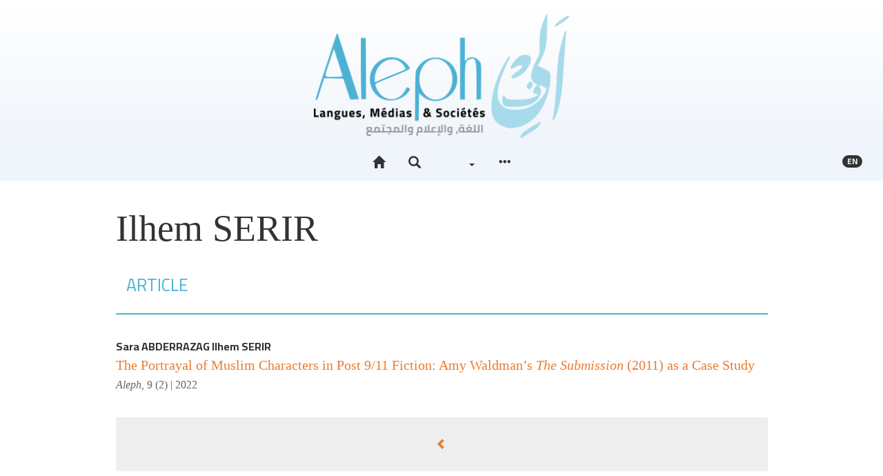

--- FILE ---
content_type: text/html; charset=UTF-8
request_url: https://aleph.edinum.org/3764?lang=en
body_size: 4746
content:
<!DOCTYPE html>
<html lang="fr">  
  <head>    
    <meta charset="utf-8">      
      <meta http-equiv="X-UA-Compatible" content="IE=edge">        
        <meta name="viewport" content="width=device-width, initial-scale=1">          
          <title>Authors - SERIR Ilhem &ndash; Aleph</title>          
          <meta name="generator" content="Lodel 1.0" />
          <meta name="description" content="La revue Aleph. Langues, Médias &amp; sociétés s’inscrit dans une perspective interdisciplinaire, à la croisée des Sciences du langage, des Sciences du texte et des Sciences de l’information et de la communication." />
          <meta name="URL" content="https://aleph.edinum.org:443/3764?lang=en" />
          <link rel="schema.DC" href="http://purl.org/dc/elements/1.1/" />
          <meta name="DC.description" xml:lang="" lang="fr" content="La revue Aleph. Langues, Médias &amp; sociétés s’inscrit dans une perspective interdisciplinaire, à la croisée des Sciences du langage, des Sciences du texte et des Sciences de l’information et de la communication." />
          <meta name="DC.publisher" content="Jamel Zenati" />
          <meta name="DC.rights" content="© Tous droits réservés à l'auteur de l'article" />
          <meta name="DC.source" content="https://aleph.edinum.org:443" />
          <meta name="DC.type" content="text" />
          <meta name="DC.format" content="text/html" />
          <meta name="DC.language" scheme="RFC3066" content="fr" />
          <meta name="DC.identifier" scheme="DCTERMS.URI" content="https://aleph.edinum.org:443/3764?lang=en" />
          <meta name="DC.identifier" scheme="DCTERMS.URI" content="urn:ISSN:2437-1076" />
                      <!-- Bootstrap -->          
          <link href="tpl/node_modules/bootstrap/dist/css/bootstrap.min.css" rel="stylesheet"><!-- Fancybox --><!-- Largetable -->            
            <link rel="stylesheet" href="tpl/node_modules/largetable/largetable.css" type="text/css" media="screen" />
                        <!-- Site -->            
            <link rel="stylesheet" type="text/css" href="tpl/css/dist/site.css" />
            <link rel="alternate" type="application/rss+xml" title="Aleph" href="index.php?page=backend_rss" />
            <link rel="alternate" type="application/rss+xml" title="Authors - SERIR Ilhem &ndash; Aleph" href="index.php?page=backend_rss&amp;identity=3764" />
                        <!--[if lt IE 9]>            
            <script src="tpl/node_modules/html5shiv/dist/html5shiv.min.js"></script>            
            <script src="tpl/node_modules/respond/dest/respond.min.js"></script><![endif]-->            
            <script src="tpl/node_modules/jquery/dist/jquery.min.js"></script><!-- Bootstrap -->            
            <script src="tpl/node_modules/bootstrap/dist/js/bootstrap.min.js"></script>            
            <script>window.lodelTranslations = {
imgAgrandir: "",
imgFermer: "",
imgOriginal: "",
imgPrecedent: "",
imgSuivant: ""
}</script>            
            <script type="text/javascript" src="tpl/js/common.js"></script>            
            <script>if (window.fnLoader) {
window.fnLoader.load();
} else {
console.error("fnLoader not found");
}</script><!-- Piwik -->            
            <script type="text/javascript">var _paq = _paq || [];
// tracker methods like "setCustomDimension" should be called before "trackPageView"
_paq.push(['trackPageView']);
_paq.push(['enableLinkTracking']);
(function() {
var u="//analytics.edinum.org/";
_paq.push(['setTrackerUrl', u+'piwik.php']);
_paq.push(['setSiteId', '3']);
var d=document, g=d.createElement('script'), s=d.getElementsByTagName('script')[0];
g.type='text/javascript'; g.async=true; g.defer=true; g.src=u+'piwik.js'; s.parentNode.insertBefore(g,s);
})();</script>            
            <noscript>              
              <p><img src="//analytics.edinum.org/piwik.php?idsite=3&rec=1" style="border:0;" alt="" /></p>            </noscript><!-- End Piwik Code --></head>          
          <body class="class-indexes type-auteur id-3764">            
            <header id="page-header" class="page-header">              
              <div class="skip-to-content"><a href="#main-container"></a></div>              
              <h1 id="site-title" class="site-title">Aleph</h1>              
              <div id="site-logo-container" class="site-logo-container container-fluid"><a href="https://aleph.edinum.org" class="site-logo"><img src="tpl/images/logo.png" alt="Aleph" /></a></div>              
              <nav id="main-menu" class="main-menu navbar navbar-default">                
                <div class="container-fluid">                  
                  <div class="navbar-header">                    
                    <button type="button" class="navbar-toggle collapsed" data-toggle="collapse" data-target="#main-menu-contents" aria-expanded="false"><span class="sr-only">Toggle navigation</span><span class="icon-bar"></span><span class="icon-bar"></span><span class="icon-bar"></span></button><a class="navbar-brand" href="https://aleph.edinum.org">Aleph</a></div>                  
                  <div id="main-menu-contents" class="main-menu-contents collapse navbar-collapse">                    
                    <ul class="nav navbar-nav navbar-main">                      
                      <li><a href="https://aleph.edinum.org" title=""><span class="glyphicon glyphicon-home " aria-hidden="true" ></span></a></li>                      
                      <li><a role="button" data-toggle="collapse" aria-expanded="false" aria-controls="nav-search-bar" data-target="#nav-search-bar" title=""><span class="glyphicon glyphicon-search " aria-hidden="true" ></span></a></li>                        
                      <li><a href="71"></a></li>                      
                      <li class="dropdown"><a class="dropdown-toggle" href="#" data-toggle="dropdown" aria-haspopup="true" aria-expanded="false"> <span class="caret"></span></a><ul class="dropdown-menu">                          
                          <li><a href="44">Authors</a></li>                          
                          <li><a href="54">Keywords</a></li>                          
                          <li><a href="49">Chronological index</a></li>                        </ul>                      </li>                      
                      <li><a href="#main-footer" title=""><span class="glyphicon glyphicon-option-horizontal " aria-hidden="true" ></span></a></li>                    </ul>                    
                    <ul class="nav navbar-nav navbar-right">                      
                      <li id="sitelang" class="dropdown sitelang"><a href="#" class="sitelang-current dropdown-toggle" data-toggle="dropdown" aria-haspopup="true" aria-expanded="false"><span class="badge">en</span></a><ul class="dropdown-menu">                          
                          <li><a href="https://aleph.edinum.org:443/3764?lang=fr"><span class="glyphicon glyphicon-unchecked " aria-hidden="true"  title="Français"></span> &nbsp; Français</a></li>                          
                          <li><a href="https://aleph.edinum.org:443/3764?lang=ar"><span class="glyphicon glyphicon-unchecked " aria-hidden="true"  title="Arabe"></span> &nbsp; Arabe</a></li>                          
                          <li class="sitelang-active"><a href="https://aleph.edinum.org:443/3764?lang=en"><span class="glyphicon glyphicon-check " aria-hidden="true"  title="Anglais"></span> &nbsp; Anglais</a></li>                        </ul>                      </li>                    </ul>                    
                    <div id="nav-search-bar" class="collapse nav-search-bar">                      
                      <form class="nav-search-form" action="./" method="get">                        
                        <div class="input-group input-group-lg">                          
                          <input name="page" type="hidden" value="search" />
                          <input name="query" type="text" class="form-control" placeholder="..." value=""  />
                                                    <span class="input-group-btn"><button class="btn btn-default" type="submit"></button></span></div>                      </form>                    </div>                  </div><!-- #main-menu-contents --></div><!-- .container-fluid --></nav>            </header>            
            <article id="main-container" class="main-container container">              
              <div class="row">                
                <div class="col-md-10 col-md-offset-1">                  
                  <h1 class="index-title main-title">Ilhem <span class="family-name">SERIR</span></h1>                  
                  <div id="index-type-article">                    
                    <nav class="section-header navbar navbar-default">                      
                      <div class="container-fluid">                        
                        <div class="navbar-header">                          
                          <h2>Article</h2>                        </div>                      </div>                    </nav>                    
                    <ul class="toc-contents">                      
                      <li class="textes toc-contents-li">                        
                        <p class="toc-author"><span>Sara <span class="family-name">ABDERRAZAG</span></span>  <span>Ilhem <span class="family-name">SERIR</span></span></p>                        
                        <p class="toc-title"><a href="3740" xml:lang="en" lang="en" hreflang="en"><span xml:lang="en" lang="en">The Portrayal of Muslim Characters in Post 9/11 Fiction: Amy Waldman’s </span><em><span xml:lang="en" lang="en">The Submission</span></em><span xml:lang="en" lang="en"> (2011) as a Case Study</span></a></p>                        
                        <div class="index-paru-dans"> <em>Aleph</em>, <a href="4477">9 (2)&nbsp;|&nbsp;2022</a></div>                      </li>                    </ul>                  </div><a rev="index" class="btn btn-block" href="44"><span class="glyphicon glyphicon-chevron-left " aria-hidden="true" ></span> </a></div><!-- col --></div><!-- row --></article>            
            <footer id="main-footer" class="main-footer bottom-nav container-fluid">              
              <h1 class="hidden"></h1>              
              <div class="container">                
                <div class="row">                  
                  <div class="col-md-4">                    
                    <section class="footer-section footer-collections">                      
                      <h2>À propos</h2>                      
                      <ul>                        
                        <li class="footer-li footer-li-class-textes"><a href="5080">Presentation of the journal</a></li>                      </li>                      
                      <li class="footer-li footer-li-class-textes"><a href="5082">Ethics and Responsibilities</a></li>                    </li>                    
                    <li class="footer-li footer-li-class-textes"><a href="5081"><span xml:lang="en" lang="en">Scientific organisation</span></a></li>                  </li>                  
                  <li class="footer-li footer-li-class-textes"><a href="5079">Editorial policy</a></li>                </li>              </ul>              
              <h2>Consignes aux auteurs</h2>              
              <ul>                
                <li class="footer-li footer-li-class-textes"><a href="5226">Submission, Evaluation, and Publication Modes</a></li>              </li>              
              <li class="footer-li footer-li-class-textes"><a href="10469"><span xml:lang="en" lang="en">Style Sheet and Typographic Guidelines</span></a></li>            </li>          </ul>          
          <h2>Informations</h2>          
          <ul>            
            <li class="footer-li footer-li-class-textes"><a href="5084">Credits of the site</a></li>          </li>          
          <li class="footer-li footer-li-class-textes"><a href="5224">Contact</a></li>        </li>      </ul>    </section><!-- .footer-collections --></div>  
  <div class="col-md-4">    
    <section id="footer-entries" class="footer-section footer-entries">      
      <h2></h2>      
      <ul>        
        <li><a href="44">Authors</a></li>        
        <li><a href="54">Keywords</a></li>        
        <li><a href="49">Chronological index</a></li>      </ul>    </section><!-- #footer-entries -->    
    <section id="footer-issues" class="footer-section footer-issues">      
      <h2></h2>      
      <ul class="issues">        
        <li><a href="10530"><span class="number">Vol 12 (4)&nbsp;| 2025</span><br /><span class="title">Espaces en tension : topographies du discours, cartographies du contemporain</span></a></li>        
        <li><a href="15813"><span class="number">Vol.12 (4-2)&nbsp;| 2025</span><br /><span class="title">Espaces en tension : Cartographies du sens, archives et légitimités en débat</span></a></li>        
        <li><a href="14604"><span class="number">Vol 12 (2)&nbsp;| 2025</span><br /><span class="title">Littérature et dynamiques du sens : sémiotique, territoire et altérité</span></a></li>        
        <li><a href="10042"><span class="number">Vol 12 (1)&nbsp;| 2025</span><br /><span class="title">Littératures, identités et formes de résistance : regards critiques pluriels</span></a></li>        
        <li><a href="11687"><span class="number">Vol 11 (3-2)&nbsp;| 2024</span><br /><span class="title">Explorations linguistiques et traductionnelles</span></a></li>        
        <li><a href="11554"><span class="number">&nbsp;| 2024</span><br /><span class="title">Intelligence augmentée en santé : innovations, gestion des risques et diagnostic personnalisé</span></a></li>        
        <li><a href="10177"><span class="number">Vol 11 (1)&nbsp;| 2024</span><br /><span class="title">Assessment in Foreign Language Teaching: Issues and Practices</span></a></li>        
        <li><a href="15228"><span class="number">&nbsp;| 2023</span><br /><span class="title">Centenario di Italo Calvino : Viaggio tra testi e idee</span></a></li>        
        <li><a href="9167"><span class="number">Vol 10 (4-2)&nbsp;| 2023</span><br /><span class="title">Educational Dynamics in Algeria: Diverse Perspectives on Didactics and Teacher</span></a></li>        
        <li><a href="6558"><span class="number">Vol 9 (4)&nbsp;| 2022</span><br /><span class="title">Les médias et le mainstream ou le triomphe du poncif</span></a></li>      </ul>      
      <h2></h2>      
      <ul class="issues">        
        <li><a href="14964"><span class="number">Vol 12 (3)&nbsp;| 2025</span><br /><span class="title">Languages, Digital Environments and School Narratives: Didactic Devices and the Construction of Identities</span></a></li>        
        <li><a href="11447"><span class="number">11(5-2)&nbsp;| 2024</span><br /><span class="title">Littérature, culture et identité : regards croisés sur l'Histoire et les espaces</span></a></li>        
        <li><a href="11036"><span class="number">Vol 11 (5-1)&nbsp;| 2024</span><br /><span class="title">Culture in Focus: Essays on Art, Cinema, and Society</span></a></li>        
        <li><a href="12865"><span class="number">Vol 11 (4-2)&nbsp;| 2024</span><br /><span class="title">Médias et IA : compréhension critique des nouveaux enjeux sociaux</span></a></li>        
        <li><a href="8544"><span class="number">Vol 11 (3-1)&nbsp;| 2024</span><br /><span class="title">Explorations lexicales</span></a></li>        
        <li><a href="10009"><span class="number">Vol 11 (2)&nbsp;| 2024</span><br /><span class="title">"Beyond Discourse"  Heterotopias and places of overcoming, a deconstruction and reinvention of negation</span></a></li>        
        <li><a href="9882"><span class="number">Vol 10 (4-1)&nbsp;| 2023</span><br /><span class="title">Diversités et défis de l'éducation arabophone en Algérie et au-delà</span></a></li>        
        <li><a href="5811"><span class="number">Vol 10 (3)&nbsp;| 2023</span><br /><span class="title">Scénographie des discours de crise</span></a></li>        
        <li><a href="7528"><span class="number">Vol 10 (2)&nbsp;| 2023</span><br /><span class="title">Espaces politiques et poétiques en question</span></a></li>        
        <li><a href="7296"><span class="number">10 (1)&nbsp;| 2023</span><br /><span class="title">Des noms, des êtres et des récits d'identités</span></a></li>      </ul>      
      <h2>Une si longue polémique</h2>      
      <ul class="issues">        
        <li><a href="9387"><span class="number">&nbsp;| 2023</span><br /><span class="title">Escarmouches</span></a></li>        
        <li><a href="3290"><span class="number">&nbsp;| 2020</span><br /><span class="title">Inaugurale</span></a></li>      </ul><a href="71" class="nav-all-issues footer-button"> <span class="glyphicon glyphicon-chevron-right " aria-hidden="true" ></span></a></section><!-- #footer-issues --></div>  
  <div class="col-md-4">    
    <section id="footer-partenaires" class="footer-section footer-partenaires">      
      <h2></h2>      
      <ul class="footer-logos">        
        <li><a href="http://www.ens-setif.dz/" title="Ecole Normale Supérieure Messaoud Zeghar -Sétif" class="footer-logo"><img alt="Logo Ecole Normale Supérieure Messaoud Zeghar -Sétif" src="docannexe/image/5028/Capture d’écran 2022-01-04 à 12.13.13-small120.png" /></a></li>        
        <li><a href="http://edition-alger2.org" title="Édition et diffusion de l’écrit" class="footer-logo"><img alt="Logo Édition et diffusion de l’écrit" src="docannexe/image/103/logoEdile-small120.png" /></a></li>        
        <li><a href="http://pumag.edition-alger2.org" title="Presses Universitaires Maghrébines" class="footer-logo"><img alt="Logo Presses Universitaires Maghrébines" src="docannexe/image/102/Pumag-small120.png" /></a></li>      </ul>    </section><!-- #footer-partenaires --></div>
</div><!-- .row --></div><!-- .container -->
<div id="footer-site-links" class="footer-site-links">  
  <p> 2437-1076</p>  
  <p><a href="https://aleph.edinum.org/?page=map"></a>&nbsp;&mdash; <a href="5084">Credits of the site</a>&nbsp;&mdash; <a href="5224">Contact</a></p>  
  <p><a href="http://chapitreneuf.org/">Créé et hébergé par Chapitre 9</a> &mdash;&nbsp;<a href="http://www.lodel.org/"></a> &mdash;&nbsp;<a href="https://aleph.edinum.org/lodel/"></a></p>
</div><!-- #footer-site-links --></footer>
</body>
</html>